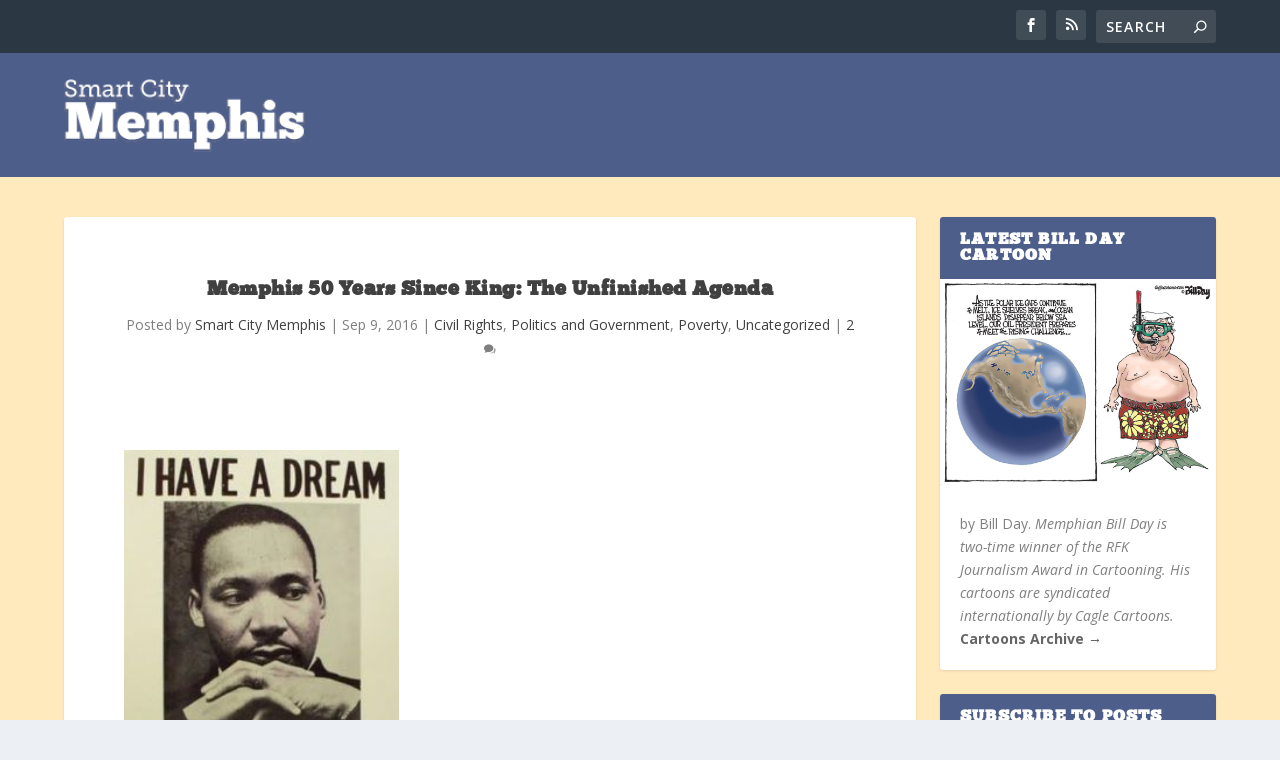

--- FILE ---
content_type: text/html; charset=UTF-8
request_url: https://www.smartcitymemphis.com/2016/09/17866/
body_size: 23856
content:
<!DOCTYPE html>
<!--[if IE 6]>
<html id="ie6" lang="en-US">
<![endif]-->
<!--[if IE 7]>
<html id="ie7" lang="en-US">
<![endif]-->
<!--[if IE 8]>
<html id="ie8" lang="en-US">
<![endif]-->
<!--[if !(IE 6) | !(IE 7) | !(IE 8)  ]><!-->
<html lang="en-US">
<!--<![endif]-->
<head>
	<meta charset="UTF-8" />
			
	<meta http-equiv="X-UA-Compatible" content="IE=edge">
	<link rel="pingback" href="https://www.smartcitymemphis.com/xmlrpc.php" />

		<!--[if lt IE 9]>
	<script src="https://www.smartcitymemphis.com/wp-content/themes/Extra/scripts/ext/html5.js" type="text/javascript"></script>
	<![endif]-->

	<script type="text/javascript">
		document.documentElement.className = 'js';
	</script>

	<script>var et_site_url='https://www.smartcitymemphis.com';var et_post_id='17866';function et_core_page_resource_fallback(a,b){"undefined"===typeof b&&(b=a.sheet.cssRules&&0===a.sheet.cssRules.length);b&&(a.onerror=null,a.onload=null,a.href?a.href=et_site_url+"/?et_core_page_resource="+a.id+et_post_id:a.src&&(a.src=et_site_url+"/?et_core_page_resource="+a.id+et_post_id))}
</script><title>Memphis 50 Years Since King: The Unfinished Agenda | Smart City Memphis</title>
<link rel='dns-prefetch' href='//ajax.googleapis.com' />
<link rel='dns-prefetch' href='//fonts.googleapis.com' />
<link href='https://fonts.gstatic.com' crossorigin rel='preconnect' />
<link rel="alternate" type="application/rss+xml" title="Smart City Memphis &raquo; Feed" href="https://www.smartcitymemphis.com/feed/" />
<link rel="alternate" type="application/rss+xml" title="Smart City Memphis &raquo; Comments Feed" href="https://www.smartcitymemphis.com/comments/feed/" />
<link rel="alternate" type="application/rss+xml" title="Smart City Memphis &raquo; Memphis 50 Years Since King: The Unfinished Agenda Comments Feed" href="https://www.smartcitymemphis.com/2016/09/17866/feed/" />
<meta content="Smart City Memphis (2020) v." name="generator"/><style type="text/css">
img.wp-smiley,
img.emoji {
	display: inline !important;
	border: none !important;
	box-shadow: none !important;
	height: 1em !important;
	width: 1em !important;
	margin: 0 .07em !important;
	vertical-align: -0.1em !important;
	background: none !important;
	padding: 0 !important;
}
</style>
	<link rel='stylesheet' id='wp-block-library-css'  href='https://www.smartcitymemphis.com/wp-includes/css/dist/block-library/style.min.css?ver=d173429fc78514aa36a89c0dc4be771e' type='text/css' media='all' />
<link rel='stylesheet' id='jquery-ui-style-css'  href='https://ajax.googleapis.com/ajax/libs/jqueryui/1.11.4/themes/ui-darkness/jquery-ui.css?ver=1.11.4' type='text/css' media='all' />
<link rel='stylesheet' id='parent-style-css'  href='https://www.smartcitymemphis.com/wp-content/themes/Extra/style.css?ver=d173429fc78514aa36a89c0dc4be771e' type='text/css' media='all' />
<link rel='stylesheet' id='extra-fonts-css'  href='https://fonts.googleapis.com/css?family=Open+Sans:300italic,400italic,600italic,700italic,800italic,400,300,600,700,800&#038;subset=latin,latin-ext' type='text/css' media='all' />
<link rel='stylesheet' id='extra-style-css'  href='https://www.smartcitymemphis.com/wp-content/themes/Extra-child/style.css?ver=4.4.7' type='text/css' media='all' />
<link rel='stylesheet' id='dashicons-css'  href='https://www.smartcitymemphis.com/wp-includes/css/dashicons.min.css?ver=d173429fc78514aa36a89c0dc4be771e' type='text/css' media='all' />
<script type='text/javascript' src='https://www.smartcitymemphis.com/wp-includes/js/jquery/jquery.js?ver=1.12.4-wp'></script>
<script type='text/javascript' src='https://www.smartcitymemphis.com/wp-includes/js/jquery/jquery-migrate.min.js?ver=1.4.1'></script>
<script type='text/javascript' src='https://www.smartcitymemphis.com/wp-content/themes/Extra/core/admin/js/es6-promise.auto.min.js?ver=d173429fc78514aa36a89c0dc4be771e'></script>
<script type='text/javascript'>
/* <![CDATA[ */
var et_core_api_spam_recaptcha = {"site_key":"","page_action":{"action":"17866"}};
/* ]]> */
</script>
<script type='text/javascript' src='https://www.smartcitymemphis.com/wp-content/themes/Extra/core/admin/js/recaptcha.js?ver=d173429fc78514aa36a89c0dc4be771e'></script>
<link rel='https://api.w.org/' href='https://www.smartcitymemphis.com/wp-json/' />
<link rel="EditURI" type="application/rsd+xml" title="RSD" href="https://www.smartcitymemphis.com/xmlrpc.php?rsd" />
<link rel="wlwmanifest" type="application/wlwmanifest+xml" href="https://www.smartcitymemphis.com/wp-includes/wlwmanifest.xml" /> 
<link rel='prev' title='10-Year Flashback: An Opportune Time To Relaunch Music Commission' href='https://www.smartcitymemphis.com/2016/09/10-year-flashback-an-opportune-time-to-relaunch-music-commission/' />
<link rel='next' title='Economic Prosperity Hinges On Reducing Poverty' href='https://www.smartcitymemphis.com/2016/09/economic-prosperity-hinges-on-reducing-poverty/' />

<link rel="canonical" href="https://www.smartcitymemphis.com/2016/09/17866/" />
<link rel='shortlink' href='https://www.smartcitymemphis.com/?p=17866' />
<meta name="viewport" content="width=device-width, initial-scale=1.0, maximum-scale=1.0, user-scalable=1" /><link rel="shortcut icon" href="https://www.smartcitymemphis.com/wp-content/themes/Extra-child/images/favicon.ico" /><link rel="stylesheet" id="et-extra-customizer-global-cached-inline-styles" href="https://www.smartcitymemphis.com/wp-content/et-cache/global/et-extra-customizer-global-17678118045926.min.css" onerror="et_core_page_resource_fallback(this, true)" onload="et_core_page_resource_fallback(this)" /></head>
<body class="post-template-default single single-post postid-17866 single-format-standard et_extra et_non_fixed_nav et_pb_gutters3 et_primary_nav_dropdown_animation_Default et_secondary_nav_dropdown_animation_Default with_sidebar with_sidebar_right et_includes_sidebar et-db et_minified_js et_minified_css">
	<div id="page-container" class="page-container">
				<!-- Header -->
		<header class="header left-right">
						<!-- #top-header -->
			<div id="top-header" style="">
				<div class="container">

					<!-- Secondary Nav -->
											<div id="et-secondary-nav" class="">
												</div>
					
					<!-- #et-info -->
					<div id="et-info">

						
						<!-- .et-extra-social-icons -->
						<ul class="et-extra-social-icons" style="">
																																														<li class="et-extra-social-icon facebook">
									<a href="https://www.facebook.com/smartcitymemphis" class="et-extra-icon et-extra-icon-background-hover et-extra-icon-facebook"></a>
								</li>
																																																																																																																																																																																																																																																																																																																																																																					<li class="et-extra-social-icon rss">
									<a href="https://www.smartcitymemphis.com/?feed=rss2" class="et-extra-icon et-extra-icon-background-hover et-extra-icon-rss"></a>
								</li>
																																																																																																																																																																																																																																																																																																												</ul>
						
						<!-- .et-top-search -->
												<div class="et-top-search" style="">
							<form role="search" class="et-search-form" method="get" action="https://www.smartcitymemphis.com/">
			<input type="search" class="et-search-field" placeholder="Search" value="" name="s" title="Search for:" />
			<button class="et-search-submit"></button>
		</form>						</div>
						
						<!-- cart -->
											</div>
				</div><!-- /.container -->
			</div><!-- /#top-header -->

			
			<!-- Main Header -->
			<div id="main-header-wrapper">
				<div id="main-header" data-fixed-height="80">
					<div class="container">
					<!-- ET Ad -->
						
						
						<!-- Logo -->
						<a class="logo" href="https://www.smartcitymemphis.com/" data-fixed-height="51">
							<img src="https://www.smartcitymemphis.com/wp-content/themes/Extra-child/images/logo.png" alt="Smart City Memphis" id="logo" />
						</a>

						
						<!-- ET Navigation -->
						<div id="et-navigation" class="">
															<ul id="et-menu" class="nav et_disable_top_tier">
									
																										</ul>
														<div id="et-mobile-navigation">
			<span class="show-menu">
				<div class="show-menu-button">
					<span></span>
					<span></span>
					<span></span>
				</div>
				<p>Select Page</p>
			</span>
			<nav>
			</nav>
		</div> <!-- /#et-mobile-navigation -->						</div><!-- /#et-navigation -->
					</div><!-- /.container -->
				</div><!-- /#main-header -->
			</div><!-- /#main-header-wrapper -->

		</header>

				<div id="main-content">
		<div class="container">
		<div id="content-area" class="clearfix">
			<div class="et_pb_extra_column_main">
																<article id="post-17866" class="module single-post-module post-17866 post type-post status-publish format-standard hentry category-civil-rights category-politics-and-government category-poverty category-uncategorized et-doesnt-have-format-content et_post_format-et-post-format-standard">
														<div class="post-header">
								<h1 class="entry-title">Memphis 50 Years Since King: The Unfinished Agenda</h1>
								<div class="post-meta vcard">
									<p>Posted by <a href="https://www.smartcitymemphis.com/author/tomjones/" class="url fn" title="Posts by Smart City Memphis" rel="author">Smart City Memphis</a> | <span class="updated">Sep 9, 2016</span> | <a href="https://www.smartcitymemphis.com/category/civil-rights/" rel="tag">Civil Rights</a>, <a href="https://www.smartcitymemphis.com/category/politics-and-government/" rel="tag">Politics and Government</a>, <a href="https://www.smartcitymemphis.com/category/poverty/" rel="tag">Poverty</a>, <a href="https://www.smartcitymemphis.com/category/uncategorized/" rel="tag">Uncategorized</a> | <a class="comments-link" href="https://www.smartcitymemphis.com/2016/09/17866/#comments">2 <span title="comment count" class="comment-bubble post-meta-icon"></span></a></p>
								</div>
							</div>
							
							
														
							<div class="post-wrap">
															<div class="post-content entry-content">
									<p><a href="https://www.smartcitymemphis.com/wp-content/uploads/mlk-junior.jpg" rel="attachment wp-att-17874"><img class="alignleft wp-image-17874" src="https://www.smartcitymemphis.com/wp-content/uploads/mlk-junior.jpg" alt="mlk junior" width="275" height="423" srcset="https://www.smartcitymemphis.com/wp-content/uploads/mlk-junior.jpg 236w, https://www.smartcitymemphis.com/wp-content/uploads/mlk-junior-195x300.jpg 195w" sizes="(max-width: 275px) 100vw, 275px" /></a></p>
<p>&nbsp;</p>
<p>&nbsp;</p>
<p>&nbsp;</p>
<p>&nbsp;</p>
<p>&nbsp;</p>
<p>&nbsp;</p>
<p>&nbsp;</p>
<p>&nbsp;</p>
<p>&nbsp;</p>
<p>&nbsp;</p>
<p>&nbsp;</p>
<p>&nbsp;</p>
<p>&nbsp;</p>
<p>&nbsp;</p>
<p><strong>The following article was written by a favorite Memphis economist of ours, David Ciscel, former Chair of the Economics Department, Associate Dean of Fogelman School of Business, Dean of the Graduate School, and Senior Consultant for the Federal Reserve Bank of St. Louis,  and honorary Memphian Michael Honey, author of Going Down Jericho Road: The Memphis Strike, Martin Luther King&#8217;s Las Campaign and Sharecropper&#8217;s Troubadour: John L. Handcox, the Southern Tenant Farmers&#8217; Union, and the African American Song Tradition.  We appreciate them allowing us to post it here. </strong></p>
<p><a href="https://www.smartcitymemphis.com/wp-content/uploads/poverty-and-race.png" rel="attachment wp-att-17867"><img class="alignleft size-large wp-image-17867" src="https://www.smartcitymemphis.com/wp-content/uploads/poverty-and-race-1024x198.png" alt="poverty and race" width="1024" height="198" srcset="https://www.smartcitymemphis.com/wp-content/uploads/poverty-and-race-1024x198.png 1024w, https://www.smartcitymemphis.com/wp-content/uploads/poverty-and-race-300x58.png 300w, https://www.smartcitymemphis.com/wp-content/uploads/poverty-and-race-768x149.png 768w, https://www.smartcitymemphis.com/wp-content/uploads/poverty-and-race.png 1141w" sizes="(max-width: 1024px) 100vw, 1024px" /></a></p>
<p>&nbsp;</p>
<p>&nbsp;</p>
<p>&nbsp;</p>
<p>&nbsp;</p>
<p>&nbsp;</p>
<p>&nbsp;</p>
<p><strong><em>July-September 2016                                                                                             Volume 25: Number 3</em></strong></p>
<p><strong><em> </em></strong></p>
<h2>Memphis 50 Years Since King: The Unfinished Agenda</h2>
<h3>By David Ciscel &amp; Michael  Honey</h3>
<p><strong><em>David H. Ciscel (ciscel@bellsouth. net) is Professor Emeritus of Economics at the University of Memphis.  </em><em>Michael Honey (Michael.K.Honey</em><em>@gmail.com) is an American historian, Guggenheim Fellow and Haley Professor of Humanities at the University of Washington Tacoma.</em></strong></p>
<p>&nbsp;</p>
<p><strong>M</strong>emphis, infamous as the place where Martin Luther King, Jr. was assassinated on April 4, 1968, is a river town based in the Deep South with a long and problematic history. Nearly 60% African-American, the city remains number one in poverty and infant mortality for any U.S. city of its size (Lamar, 2004). In this article we provide a sketch that might help us to understand why, despite Black advances in civil rights and political power, struggles for economic justice remain so central to continuing the civil rights revolution in the Deep South.</p>
<p>Memphis remains largely a poor community. At the center of the Mississippi Delta plantation economy and as transshipment point for goods and services produced elsewhere, it has always suffered from a weak industrial base. And, like the rest of the Deep South, its long history of white supremacy, low wages, and weak and segregated education has damaged the economy and left a litany of problematic issues</p>
<p>*  Poverty encompasses one-third of the African-American community.</p>
<p>*  Only 35% of African Americans over 25 years of age have a high school diploma, and only 14% of those have college degrees.</p>
<p>*  In 2012, whites had a median in- come of $52,102, while African Americans had a median income of only $27,814, a little more than half that of whites. This is only one indication of the racial-economic disparities deeply etched in the economy.</p>
<p>*  In 2012, Memphis unemployment rates were  9%  for  whites  and 12.0% for African Americans, but the true statistic for Black unemployment in the center city and among youth are much, much higher.</p>
<p>*  In 2012-2013, 82% of City school children remained economically dis- advantaged, and most of those children were African-American (McFerren and  Soifer, 2014).</p>
<p>Why do the city’s racial-economic disparities remain so enduring? While much has changed in the Memphis economy since King’s day, the low-wage model remains.</p>
<p>As described in more detail below, the Memphis employment picture is a difficult one for the Black community as a whole. While it is clear that African Americans have entered every occupation in substantial numbers, the regional economy is clearly rigged against affluence for all. First, employment has stagnated since the Great Recession. Second, employment in the region is skewed toward  occupations that do not require as much training and education.  Finally, the income disparities between the small numbers of high-income jobs (in the $60,000 to $100,000 per year range) and the large mass of jobs (in the $30,000 to $35,000 per year range) skew the economic picture against Black workers.</p>
<p>Some praise the Memphis economy as diversified, but it remains highly dependent on a transshipment economy with an erratic demand for workers.  FedEx, one of the largest logistics and package delivery companies in the world, is the city&#8217;s largest employer.  This places Memphis firmly in the realm of the modern global economy, but one that retains a company town employment structure. This dependence on transshipment keeps Memphis stuck with an old economy in the midst of what looks like a modern logistics and technology revolution. And the burden of its racial history continues to weigh heavily on its economic progress.</p>
<p>Historically, the city has always been economically dependent on the Mississippi River and the other small rivers nearby—the Wolf, the White, the  Hatchie,  and  the  Nonconnah Creek. In the antebellum era, white businesspeople like Nathan Bedford Forrest, a founder of the Ku Klux Klan after the Civil War, sold slaves “down the river” to New Orleans. After the war, rivers, rails, and highways intersecting Memphis made it an agricultural trading post and a successful city. It later became a center for intermodal trading of all sorts. Today, the warehousing for goods from China and elsewhere brought by rail from the west coast, the airport, the interstate highways and the river today propel the future of much of the Memphis economy.</p>
<p>The power structure of the city continues banking on the city’s role as a distribution, retail, and health industry center in the global economy to move it forward, even as the city’s history of slavery and segregation continue to weigh heavily on its future. It has another history of worker struggles for racial and economic justice, higher wages, and working-class rights  and benefits. From the 1940s through the 1960s, industrialization and unionization brought many workers into the “middle class,” meaning people could buy homes and send children to college. Numerous Black workers who had previously been shut out of well- paying jobs provided a powerful core for unionization in the city. Industry always played a small but important role in the Memphis economy, however, so that organizing service sector and public sector jobs remained the crucial  next step for  Black  workers.  All of this led up to the epochal Memphis sanitation strike of 1968, which forged a labor-civil rights alliance encouraging unionization of Black workers across the South (Honey 1999, 2007).</p>
<p>In the wake of that strike, public employee unionism came into its own as the most important force moving workers in Memphis and elsewhere— and especially Black and women workers—forward. The regional economy and employment structure seemed to be improving: new industries employed black workers on the line and some of them gained higher-skilled and supervisory employment. Yet the failure of the RCA television and electronics plant, moved to Memphis to escape higher wages and benefits in the north, exemplified another problem: employers still sought a low-wage economy that kept African Americans from advancing economically. At RCA, Black workers did not settle for low wage jobs, and through union organization, strikes, and agitation tried to secure a more powerful position within the company. Rather than ac cepting the higher-waged, unionized model, RCA picked up and moved overseas (Ciscel, 1976).</p>
<p>Following the example of RCA, in the 1970s and 1980s, Memphis went through the deindustrialization that plagued many Midwestern cities. While Memphis could not claim the title of a “postindustrial city,” it lost many important plants: television production, furniture, tires, food processing, agricultural processing and implements plants all vanished. The loss of the Firestone Tire and Rubber Company and International Harvester eliminated some of the best paying, unionized jobs available to Black as well as white workers. Deindustrialization proved particularly painful for the Black working class. Just as Black workers gained a foothold in the middle class through unionized employment and the civil rights revolution, manufacturing jobs slipped away due to automation and the movement of industries beyond southern borders and overseas (Newmann, 2016; Honey,  1999).</p>
<p>Throughout the 1960s and for a long time afterwards, African Americans with significant support from whites made progress in dismantling the barriers of formal and informal racial segregation, and yet racial-economic disparities remained. The region spent the end of the twentieth century recovering from deindustrialization. White collar and pink color jobs replaced blue collar jobs, with career ladders based on education or certification rather than seniority. Numerous jobs opened in logistics and transportation, providing new sources of Black employment. But these jobs remained mostly non-union, often on- demand  (with  neither  full-  nor part-time employments), and lacked comprehensive benefit packages. Local public sector unions organized after Dr. King’s assassination, including sanitation, police, and fire fighters, remained the bulwark of the unionized economy. But unionization among production and most other workers largely  disappeared  in  the Memphis economy.</p>
<p>Some held to the illusion that racial barriers of the past had also disappeared. Black workers seemed to be in every sector of the Memphis economy. African Americans enjoyed access to public accommodations, education, and public offices. Black politicians came to dominate the city, the regional governments and, for a time, the main Congressional seat. African Americans came to lead the police department and made up perhaps as much as half of the police force, undercut- ting a long history of almost unbelievable police violence.</p>
<p>Economic and political  conditions in the early twenty-first century seemed poised to substantially improve the Memphis economy. By the end of 2007, 655,000 jobs existed in the Memphis regional economy with only 631,000 workers vying for those jobs; officially, only 5.5% of the workforce was unemployed. Although manufacturing now made up less than 10% of jobs, expanding employment in trade and transportation, education and health care, made up for most of the job losses in older sectors. While wages and benefits may not have matched those once offered in unionized manufacturing sectors, increasingly women and people of color had access to growth segments of the economy.</p>
<p><strong>The</strong> <strong>Great </strong><strong>Recession and </strong><strong>the</strong> <strong>Post-Segregation, </strong><strong>Post-factory </strong><strong> </strong><strong>Economy</strong></p>
<p>Then the Great Recession hit in 2008 and pulled back the curtain in Memphis, just as Dorothy had at the Emerald City. Begun as a bursting real estate bubble, the downward spiral first captured the local finance sector and then began working its way through the other sectors. The number of jobs in Memphis shrank quickly to 590,000 in 2010. Trade and transportation, the core of the regional economy, shed thousands of jobs. Education and health services, largely supported through government expenditures, became stagnant. In 2009, regional unemployment hit double digits, and remained at 9.7% at the end of   2010.</p>
<p>The collapse of home ownership at the root of the recession proved especially disastrous. The percentage of home owners in the Black community fell —largely due to the impact of the Great Recession—from 53.5% to 50.4%, after Black homeownership had reached a peak of 54.2% in 2004. Wells Fargo bank (which settled a Memphis housing discrimination case for its sub-prime mortgage practices for $400 million in 2012) and others had loaned money to people who clearly could not afford to pay their mortgages. Banks and finance companies  made  millions  by securitizing those unviable loans to global financial institutions. In the nearby suburb of Frayser, boarded up homes, shuttered churches and schools, rising crime rates, and a sense of hopelessness replaced a once optimistic working-class environment in which homes had provided a family’s greatest economic asset (Honey,  2016).</p>
<p>The Black community has not recovered from the housing or the jobs crisis. The American Housing Surveys of 1996, 2004 and 2011 show that the number of Black households rose from 153,400 in 1996 to 226,400 in   2011, increasing the overall Black household percentage in the eight-county Memphis MSA from 38.2% to 47.1%. But African Americans had smaller houses (in square feet) than the community  as a whole, and dramatically lower household incomes: a mere 62.2%  in 2011 of the community average.  And while Black homeowners saw the current values of their homes rise from $53,861 in 1996 to $78,826 in 2004 to $80000 in 2011, their relative conditions of home ownership have not improved.  Relative to the purchase price, homeowners&#8217; equity had fallen from 133% to 115%, and Black homeowners&#8217; home values remained substantially  less than the overall median house value in Memphis.  Black household income, for renters and owners, rose from $22,525 in 1996 to $29,554 in 2004, but fell to $24,000 in  2011.</p>
<p>In an era in which home ownership has dropped to its lowest level since 1965, and in which racism still strongly influences who banks will lend to, African Americans in Memphis did not make significant progress in accumulating the primary source of wealth for most families—a house—over the 1996-2011 15-year period (US Department of Commerce, Bureau of the Census,  1996,  2004, 2011).</p>
<p>Economic recovery also proved slow and weak in terms of jobs. By the end of the 2015, 18,000 fewer jobs existed in Memphis than in 2007. Al-though the number of Memphians working or looking for work had fallen to 622,000, now fewer jobs than workers  looking  for  them  existed.</p>
<p>Official unemployment had fallen to 6.1%, still higher than before the Great Recession, and significant numbers of uncounted workers had dropped out of the job market. Although employment in education and health services had expanded significantly, trade and transportation had not recovered to pre-recession levels. Manufacturing provided a mere 6.8% of the regional jobs (<em>The Labor Market Report</em>).</p>
<p>The Great Recession had an especially devastating impact on African Americans in the central city and in the region; upward movement to equality  for  Black  people stopped in its  tracks.  As  the  job  base   shrank, Black workers often found themselves unemployed without any hope of future employment, with official unemployment levels stubbornly at twice the official unemployment rates. Full-time employment proved difficult to find, as many employers, particularly in trade and transportation, offered only part-time or on-demand employment. Benefits, already weak before the recession, became a luxury.</p>
<p>The mantra of almost every city mayor in the United States today is jobs, jobs, jobs. For that reason, many cities and states have instituted vast “subsidies” and “tax deferrals” for new employers who transfer offices or plants. Memphis is no exception. Known for its extensive use of tax incentives, the City has still failed to deliver sufficient job growth, while subsidies to business partially cripple its tax base. Hopes for economic development are behind efforts to “improve” educational quality in the region so that workers will be “ready” for new jobs, and behind the various advertising campaigns to get the city perceived as a creative, dynamic, millennial friendly place. But in Memphis, as in most cities, long-term trends and business cycles overwhelm  these efforts for short term gain.</p>
<p>The Great Recession brought economic growth to a grinding halt. Since the bottom of the recession in 2009, jobs have come back only very slowly. And unemployment has been reduced not only by new jobs but also by the loss of many workers from labor force participation altogether. The supply of workers is now greater than the supply of jobs, so the bargaining power of workers, always weak, has been further sapped. But more importantly, new jobs are not the real answer to the problems that face a diverse labor force like Memphis. Over the years, Memphis has, relative to its population, had a lot of jobs, but many were really not worth having.</p>
<h4>What Kind of Jobs, and for Whom</h4>
<p>Beyond  jobs, there is  the issue  of the kinds of jobs that are created. For example, Memphis has seen rapid growth, like many other cities, in medical services. It is a sector that actually escaped the downward pull on jobs during the recession. But medical services tend to be dominated by jobs without internal career ladders (that is, you must leave the job, get training and gain certification before advancement can occur). In transportation and warehousing, part-time and on-demand employment often prevails over normal 40-hour jobs. And almost all new jobs shift the burden of retirement savings to the employee, so that benefits are eroded. While advertising emphasizes the need for highly educated or trained creatives, the actual new jobs are often employments that only require brief on-the-job training sessions. These issues affect all workers, but Black workers  especially.</p>
<p>Finally, who gets what jobs is as important as the number of new jobs and the kinds of jobs. While the racial distribution of employment in Memphis has changed dramatically since the 1960s, the earning potential in the Memphis economy has stagnated, like the total growth of jobs, since the end of the recession. For example, EEO-1 data for 2007 and 2014 indicated that total private sector jobs fell over the recession and into its recovery. Almost half (49.3% in 2014) of all private sec- tor jobs were held by Black workers. While Black employment in managerial jobs rose slightly from 21.4% to 23.2%, Black workers remained dramatically underrepresented in supervisory jobs. The same is true for professional and technical type occupations. African Americans are proportionally represented in sales and clerical occupations (49.6% in 2014), but underrepresented in craft jobs (34.8% in 2014).  By contrast the number of operative, laborer and service jobs fell between 2007 and 2014, but Black worker dominance of these occupations rose fairly significantly.</p>
<p>As the distribution of jobs in the total economy and for Black workers indicates, there is a dominance of low-paying jobs in the Memphis economy and Black workers tend to be crowded into those occupations. Managerial jobs in Memphis (in 2014) paid, on average, $93,760 per year.  Business/Finance jobs paid $62,870 and engineering jobs paid $73,400 per year.  Those three job categories make up less than 10% of all jobs in Memphis. Production jobs paid $34,530 per year. And clerical workers in Memphis earn $33,980 per year while materials movers (often in warehouses) earn $32,240 per year. And these three lower-paying occupational groups represent 37% of all jobs in Memphis (Equal Employment Opportunity Commission).</p>
<p>And so the experience of the Great Recession reflects the contradiction of the last 50 years. The American economy seems to have successfully integrated consumption: racial stereotypes no longer dominate the advertising and social media of American society, and public accommodations are available to all. But the ability  to maintain the myths of television advertising are laid bare by the underlying income story. And the tale of Memphis is indicative of the plight of minorities and the poor in general. As former Memphis Mayor A C Wharton put it, the economic overlays of class and race now constitute the greatest obstacle to completing the legacy of the civil rights revolution (Honey and Wharton,  2016).</p>
<p>The Great Recession halted forward progress in income growth and wealth accumulation in the Memphis Black community. It also revealed that eco- nomic progress had been far slower than many had thought. Conditions today hark back to Martin Luther King, Jr., speaking in Memphis on March  18, 1968:</p>
<p>&#8220;You are reminding, not only Memphis, but you are reminding the nation that it  is  a  crime  for  people to live in this rich nation and receive starvation wages… Now the problem is not only unemployment. Do you know that most of the people in our country are working every day? (applause) And they are  making wages so low that they cannot begin to function  in  the  mainstream of  the  economic  life  of  our  nation.&#8221;</p>
<p>Speaking at Mason Temple to an overflowing audience of hundreds of Black men on strike and thousands of people supporting them, Dr. King declared,   “You are going beyond purely civil  rights  to  questions  of human rights.” King came to Memphis as part of his Poor People’s Campaign, seeking to bring together a mass coalition of the poor, including African Americans, Mexican Americans, Native Americans, and poor whites. Congress and the nation, he said, should guarantee a basic standard of living—decent housing, health care, education, and meaningful employment—for all (King, 1968).  King called on the city government to recognize Local 1733 of AFSCME and agree to check off union dues from the workers’ pay checks, something Memphis Mayor Henry Loeb vowed he would never do. The union victory that followed King’s death helped to open up a new chapter in the city’s labor history, but workers and African-American workers have also suffered defeats that under- mine the legacy of the Black freedom struggle. Nationally, Republican Governors like Scott Walker in Wisconsin have drastically rolled back the employee collective bargaining rights that workers won in Memphis in 1968.</p>
<p>King in Memphis linked together equal access to well-paying jobs, decent housing, education, health care, and incomes, declaring, &#8220;Now our struggle is for genuine equality, which means economic equality.&#8221;  King called his campaign for economic justice &#8220;phase two&#8221; of the freedom struggle.  Some 50 years later, Kind would support today&#8217;s cries for &#8220;$15 and a union) and our larger demands to restructure the American economy on behalf of the 99%.  The struggle for labor rights and decent employment, as King insisted in 1968, today remains central to improving the log of the multi-racial working poor and working class and to continuing the civil rights revolution in the Deep South and across the United States.</p>
<p>&nbsp;</p>
<table>
<tbody>
<tr>
<td width="459">
<table width="100%">
<tbody>
<tr>
<td><strong>References: Memphis </strong><strong>50</strong> <strong>Years </strong><strong>Since </strong><strong>King</strong></p>
<p>Bork, Josh, “Homeownership in U.S drops to the lowest level since 1965,” Washing- ton: <em>Seattle Times</em>,  2016.</p>
<p>Bureau of Labor Statistics, “Occupational Employment Statistics, May 2014 Metropoli- tan and Nonmetropolitan Occupational and Employment Wage Estimates, Memphis,” <a href="http://www.bls.gov/oes/current/oes_32820.htm">www.bls.gov/oes/current/oes_32820.htm.</a></p>
<p>Ciscel, David H., and Thomas W. Collins, “The Memphis Runaway Blues,” <em>Southern Exposure</em>, 1976.</p>
<p>Eavis, Peter, “Race Strongly Influences Mortgage-Lending in St. Louis, Study Finds,” New York: <em>New York Times</em>,   2016.</p>
<p>Equal Employment Opportunity Commission, EEO-1 data for 2007 and 2014, www1.eeoc.gov/eeoc/statistics/</p>
<p>Honey, Michael K., <em>Black Workers Remember: An Oral History of Segregation, Union- ism, and the Freedom Struggle </em>(Berkeley: University of California Press,   1999).</p>
<p>Honey, Michael K., <em>Going Down Jericho Road: The Memphis Strike, Martin Luther King’s Last Campaign </em>(New York: W.W. Norton,    2007).</p>
<p>Martin Luther King, Jr., <em>All Labor Has Dignity</em>, Michael K. Honey, Ed. Boston: Beacon Press, 2011.</p>
<p>Michael Honey personal interview with Mayor A.C. Wharton, Memphis, Feb. 9, 2016.</p>
<p>The Labor Market Report, Tennessee Department of labor and Workforce Development, December 2007 Data, December 2008 Data, and December 2015  Data.</p>
<p>Lamar, Kimberly, <em>The BLUES Project: Targeting Social Determinants of Health to Address the City’s High Infant Death Rate. </em>UT Health Science Center, 2004,   5.</p>
<p>McFerren, Daphene R. and Steven D. Soifer, <em>A Call for Collective Action: Tackling Social Challenges in Memphis</em>, The Benjamin L Hooks Institute for Social Change, 2014.</p>
<p>Neumann, Tracy, “Postindustrial Cities and Urban Inequality,” Washington, D.C.: Poverty and Race, 2016.</p>
<p>US Department of Commerce, Bureau of the Census, American Housing Survey, 1996, 2004, 2011. Metropolitan Data: Memphis  MSA.</td>
</tr>
</tbody>
</table>
</td>
</tr>
</tbody>
</table>
<p>&nbsp;</p>
<p>&nbsp;</p>
<p>&nbsp;</p>
<p>&nbsp;</p>
<p>&nbsp;</p>
<p>&nbsp;</p>
<p>&nbsp;</p>
<p>&nbsp;</p>
																	</div>
														</div>
														<div class="post-footer">
								<div class="social-icons ed-social-share-icons">
									<p class="share-title">Share:</p>
									
		
		
		
		
		
		
		
		
		<a href="http://www.facebook.com/sharer.php?u=https://www.smartcitymemphis.com/2016/09/17866/&#038;t=Memphis%2050%20Years%20Since%20King%3A%20The%20Unfinished%20Agenda" class="social-share-link" title="Share &quot;Memphis 50 Years Since King: The Unfinished Agenda&quot; via Facebook" data-network-name="facebook" data-share-title="Memphis 50 Years Since King: The Unfinished Agenda" data-share-url="https://www.smartcitymemphis.com/2016/09/17866/">
				<span class="et-extra-icon et-extra-icon-facebook et-extra-icon-background-hover" ></span>
			</a><a href="http://twitter.com/intent/tweet?text=Memphis%2050%20Years%20Since%20King%3A%20The%20Unfinished%20Agenda%20https://www.smartcitymemphis.com/2016/09/17866/" class="social-share-link" title="Share &quot;Memphis 50 Years Since King: The Unfinished Agenda&quot; via Twitter" data-network-name="twitter" data-share-title="Memphis 50 Years Since King: The Unfinished Agenda" data-share-url="https://www.smartcitymemphis.com/2016/09/17866/">
				<span class="et-extra-icon et-extra-icon-twitter et-extra-icon-background-hover" ></span>
			</a><a href="https://www.tumblr.com/share?v=3&#038;u=https://www.smartcitymemphis.com/2016/09/17866/&#038;t=Memphis%2050%20Years%20Since%20King%3A%20The%20Unfinished%20Agenda" class="social-share-link" title="Share &quot;Memphis 50 Years Since King: The Unfinished Agenda&quot; via Tumblr" data-network-name="tumblr" data-share-title="Memphis 50 Years Since King: The Unfinished Agenda" data-share-url="https://www.smartcitymemphis.com/2016/09/17866/">
				<span class="et-extra-icon et-extra-icon-tumblr et-extra-icon-background-hover" ></span>
			</a><a href="http://www.pinterest.com/pin/create/button/?url=https://www.smartcitymemphis.com/2016/09/17866/&#038;description=Memphis%2050%20Years%20Since%20King%3A%20The%20Unfinished%20Agenda&#038;media=" class="social-share-link" title="Share &quot;Memphis 50 Years Since King: The Unfinished Agenda&quot; via Pinterest" data-network-name="pinterest" data-share-title="Memphis 50 Years Since King: The Unfinished Agenda" data-share-url="https://www.smartcitymemphis.com/2016/09/17866/">
				<span class="et-extra-icon et-extra-icon-pinterest et-extra-icon-background-hover" ></span>
			</a><a href="http://www.linkedin.com/shareArticle?mini=true&#038;url=https://www.smartcitymemphis.com/2016/09/17866/&#038;title=Memphis%2050%20Years%20Since%20King%3A%20The%20Unfinished%20Agenda" class="social-share-link" title="Share &quot;Memphis 50 Years Since King: The Unfinished Agenda&quot; via LinkedIn" data-network-name="linkedin" data-share-title="Memphis 50 Years Since King: The Unfinished Agenda" data-share-url="https://www.smartcitymemphis.com/2016/09/17866/">
				<span class="et-extra-icon et-extra-icon-linkedin et-extra-icon-background-hover" ></span>
			</a><a href="https://bufferapp.com/add?url=https://www.smartcitymemphis.com/2016/09/17866/&#038;title=Memphis%2050%20Years%20Since%20King%3A%20The%20Unfinished%20Agenda" class="social-share-link" title="Share &quot;Memphis 50 Years Since King: The Unfinished Agenda&quot; via Buffer" data-network-name="buffer" data-share-title="Memphis 50 Years Since King: The Unfinished Agenda" data-share-url="https://www.smartcitymemphis.com/2016/09/17866/">
				<span class="et-extra-icon et-extra-icon-buffer et-extra-icon-background-hover" ></span>
			</a><a href="http://www.stumbleupon.com/badge?url=https://www.smartcitymemphis.com/2016/09/17866/&#038;title=Memphis%2050%20Years%20Since%20King%3A%20The%20Unfinished%20Agenda" class="social-share-link" title="Share &quot;Memphis 50 Years Since King: The Unfinished Agenda&quot; via Stumbleupon" data-network-name="stumbleupon" data-share-title="Memphis 50 Years Since King: The Unfinished Agenda" data-share-url="https://www.smartcitymemphis.com/2016/09/17866/">
				<span class="et-extra-icon et-extra-icon-stumbleupon et-extra-icon-background-hover" ></span>
			</a><a href="#" class="social-share-link" title="Share &quot;Memphis 50 Years Since King: The Unfinished Agenda&quot; via Email" data-network-name="basic_email" data-share-title="Memphis 50 Years Since King: The Unfinished Agenda" data-share-url="https://www.smartcitymemphis.com/2016/09/17866/">
				<span class="et-extra-icon et-extra-icon-basic_email et-extra-icon-background-hover" ></span>
			</a><a href="#" class="social-share-link" title="Share &quot;Memphis 50 Years Since King: The Unfinished Agenda&quot; via Print" data-network-name="basic_print" data-share-title="Memphis 50 Years Since King: The Unfinished Agenda" data-share-url="https://www.smartcitymemphis.com/2016/09/17866/">
				<span class="et-extra-icon et-extra-icon-basic_print et-extra-icon-background-hover" ></span>
			</a>								</div>
																<style type="text/css" id="rating-stars">
									.post-footer .rating-stars #rated-stars img.star-on,
									.post-footer .rating-stars #rating-stars img.star-on {
										background-color: #afc562;
									}
								</style>
							</div>

																				</article>

						<nav class="post-nav">
							<div class="nav-links clearfix">
								<div class="nav-link nav-link-prev">
									<a href="https://www.smartcitymemphis.com/2016/09/10-year-flashback-an-opportune-time-to-relaunch-music-commission/" rel="prev"><span class="button">Previous</span><span class="title">10-Year Flashback: An Opportune Time To Relaunch Music Commission</span></a>								</div>
								<div class="nav-link nav-link-next">
									<a href="https://www.smartcitymemphis.com/2016/09/economic-prosperity-hinges-on-reducing-poverty/" rel="next"><span class="button">Next</span><span class="title">Economic Prosperity Hinges On Reducing Poverty</span></a>								</div>
							</div>
						</nav>
												<div class="et_extra_other_module author-box vcard">
							<div class="author-box-header">
								<h3>About The Author</h3>
							</div>
							<div class="author-box-content clearfix">
								<div class="author-box-avatar">
									<img alt='Smart City Memphis' src='https://secure.gravatar.com/avatar/f8aa3825399d52451c23b0e3b1893fd4?s=170&#038;d=mm&#038;r=g' srcset='https://secure.gravatar.com/avatar/f8aa3825399d52451c23b0e3b1893fd4?s=340&#038;d=mm&#038;r=g 2x' class='avatar avatar-170 photo' height='170' width='170' />								</div>
								<div class="author-box-description">
									<h4><a class="author-link url fn" href="https://www.smartcitymemphis.com/author/tomjones/" rel="author" title="View all posts by Smart City Memphis">Smart City Memphis</a></h4>
									<p class="note"></p>
									<ul class="social-icons">
																					<li><a href="https://www.facebook.com/smartcitymemphis/" target="_blank"><span class="et-extra-icon et-extra-icon-facebook et-extra-icon-color-hover"></span></a></li>
																					<li><a href="https://www.instagram.com/tjonesmfs/" target="_blank"><span class="et-extra-icon et-extra-icon-instagram et-extra-icon-color-hover"></span></a></li>
																			</ul>
								</div>
							</div>
						</div>
						
												<div class="et_extra_other_module related-posts">
							<div class="related-posts-header">
								<h3>Related Posts</h3>
							</div>
							<div class="related-posts-content clearfix">
																<div class="related-post">
									<div class="featured-image"><a href="https://www.smartcitymemphis.com/2024/04/ukraine-a-cartoon-by-award-winning-bill-day-2/" title="Ukraine, A Cartoon by Award-Winning Bill Day" class="post-thumbnail">
				<img src="https://www.smartcitymemphis.com/wp-content/uploads/Ukraine-4-440x264.jpg" alt="Ukraine, A Cartoon by Award-Winning Bill Day" /><span class="et_pb_extra_overlay"></span>
			</a></div>
									<h4 class="title"><a href="https://www.smartcitymemphis.com/2024/04/ukraine-a-cartoon-by-award-winning-bill-day-2/">Ukraine, A Cartoon by Award-Winning Bill Day</a></h4>
									<p class="date"><span class="updated">April 7, 2024</span></p>
								</div>
																<div class="related-post">
									<div class="featured-image"><a href="https://www.smartcitymemphis.com/2008/04/city-council-prepares-to-throw-grenade-into-school-funding/" title="City Council Prepares To Throw Grenade Into School Funding" class="post-thumbnail">
				<img src="https://www.smartcitymemphis.com/wp-content/themes/Extra/images/post-format-thumb-text.svg" alt="City Council Prepares To Throw Grenade Into School Funding" /><span class="et_pb_extra_overlay"></span>
			</a></div>
									<h4 class="title"><a href="https://www.smartcitymemphis.com/2008/04/city-council-prepares-to-throw-grenade-into-school-funding/">City Council Prepares To Throw Grenade Into School Funding</a></h4>
									<p class="date"><span class="updated">April 27, 2008</span></p>
								</div>
																<div class="related-post">
									<div class="featured-image"><a href="https://www.smartcitymemphis.com/2007/10/update-on-all-the-news-thats-fit/" title="Update On &quot;All The News That&#8217;s Fit&#8230;&quot;" class="post-thumbnail">
				<img src="https://www.smartcitymemphis.com/wp-content/themes/Extra/images/post-format-thumb-text.svg" alt="Update On &quot;All The News That&#8217;s Fit&#8230;&quot;" /><span class="et_pb_extra_overlay"></span>
			</a></div>
									<h4 class="title"><a href="https://www.smartcitymemphis.com/2007/10/update-on-all-the-news-thats-fit/">Update On &quot;All The News That&#8217;s Fit&#8230;&quot;</a></h4>
									<p class="date"><span class="updated">October 19, 2007</span></p>
								</div>
																<div class="related-post">
									<div class="featured-image"><a href="https://www.smartcitymemphis.com/2012/01/the-campaign-for-more-secrecy-in-government/" title="The Campaign for More Secrecy in Government" class="post-thumbnail">
				<img src="https://www.smartcitymemphis.com/wp-content/themes/Extra/images/post-format-thumb-text.svg" alt="The Campaign for More Secrecy in Government" /><span class="et_pb_extra_overlay"></span>
			</a></div>
									<h4 class="title"><a href="https://www.smartcitymemphis.com/2012/01/the-campaign-for-more-secrecy-in-government/">The Campaign for More Secrecy in Government</a></h4>
									<p class="date"><span class="updated">January 9, 2012</span></p>
								</div>
																							</div>
						</div>
										
				<!-- You can start editing here. -->

<section id="comment-wrap">
	<h2 id="comments" class="page_title">2 Comments</h2>
			
					<ol class="commentlist clearfix">
					<li class="comment even thread-even depth-1" id="li-comment-349826">
		<article id="comment-349826" class="comment-body clearfix">
			<div class="comment_avatar">
				<img alt='Frank' src='https://secure.gravatar.com/avatar/?s=80&#038;d=mm&#038;r=g' srcset='https://secure.gravatar.com/avatar/?s=160&#038;d=mm&#038;r=g 2x' class='avatar avatar-80 photo avatar-default' height='80' width='80' />			</div>

			<div class="comment_postinfo">
				<span class="fn">Frank</span>				<span class="comment_date">
				on September 11, 2016 at 3:22 pm				</span>
										</div> <!-- .comment_postinfo -->

			<div class="comment_area">
				
				<div class="comment-content clearfix">
				<p>Everyone should read this article.  It explains so much.</p>
				</div> <!-- end comment-content-->
			</div> <!-- end comment_area-->
		</article> <!-- .comment-body -->
</li><!-- #comment-## -->
	<li class="comment odd alt thread-odd thread-alt depth-1" id="li-comment-349965">
		<article id="comment-349965" class="comment-body clearfix">
			<div class="comment_avatar">
				<img alt='Anonymous' src='https://secure.gravatar.com/avatar/?s=80&#038;d=mm&#038;r=g' srcset='https://secure.gravatar.com/avatar/?s=160&#038;d=mm&#038;r=g 2x' class='avatar avatar-80 photo avatar-default' height='80' width='80' />			</div>

			<div class="comment_postinfo">
				<span class="fn">Anonymous</span>				<span class="comment_date">
				on September 12, 2016 at 11:03 am				</span>
										</div> <!-- .comment_postinfo -->

			<div class="comment_area">
				
				<div class="comment-content clearfix">
				<p>The image of Memphis was forever tarnished by the assassination of Dr King here in 1968</p>
				</div> <!-- end comment-content-->
			</div> <!-- end comment_area-->
		</article> <!-- .comment-body -->
</li><!-- #comment-## -->
			</ol>
		
		
				
	</section>
			</div><!-- /.et_pb_extra_column.et_pb_extra_column_main -->

			<div class="et_pb_extra_column_sidebar">
	<div id="gem_cartoon_widget-2" class="et_pb_widget widget_gem_cartoon_widget"><h4 class="widgettitle">Latest Bill Day Cartoon</h4>         
         <div class="cartoon">
            <a href="https://www.smartcitymemphis.com/cartoon/the-oil-president-a-cartoon-by-award-winning-bill-day/">
            <img src="https://www.smartcitymemphis.com/wp-content/uploads/scuba-trump-1024x768.jpg" alt="The Oil President, A Cartoon by Award-Winning Bill Day" /></a>
            <p>by Bill Day. <em>Memphian Bill Day is two-time winner of the RFK Journalism Award in Cartooning.  His cartoons are syndicated internationally by Cagle Cartoons.</em> <a href="/cartoon/"><strong>Cartoons Archive &rarr;</strong></a></p>
         </div>

      </div> <!-- end .et_pb_widget --><div id="s2_form_widget-4" class="et_pb_widget s2_form_widget"><h4 class="widgettitle">Subscribe to Posts via Email</h4><div class="textwidget">You can get Smart City Memphis posts right in your e-mail box. Just sign up below to begin receiving them.<form name="s2formwidget" method="post" action="https://www.smartcitymemphis.com/subscribe-to-posts-via-email/"><input type="hidden" name="ip" value="18.221.232.150" /><span style="display:none !important"><label for="firstname">Leave This Blank:</label><input type="text" id="firstname" name="firstname" /><label for="lastname">Leave This Blank Too:</label><input type="text" id="lastname" name="lastname" /><label for="uri">Do Not Change This:</label><input type="text" id="uri" name="uri" value="http://" /></span><p><label for="s2email">Your email:</label><br><input type="email" name="email" id="s2email" value="Enter email address..." size="20" onfocus="if (this.value === 'Enter email address...') {this.value = '';}" onblur="if (this.value === '') {this.value = 'Enter email address...';}" /></p><p><input type="submit" name="subscribe" value="Subscribe" />&nbsp;<input type="submit" name="unsubscribe" value="Unsubscribe" /></p></form>
</div></div> <!-- end .et_pb_widget --><div id="search-3" class="et_pb_widget widget_search"><h4 class="widgettitle">Search Posts</h4><form role="search" method="get" class="search-form" action="https://www.smartcitymemphis.com/">
				<label>
					<span class="screen-reader-text">Search for:</span>
					<input type="search" class="search-field" placeholder="Search &hellip;" value="" name="s" />
				</label>
				<input type="submit" class="search-submit" value="Search" />
			</form></div> <!-- end .et_pb_widget --><div id="text-4" class="et_pb_widget widget_text"><h4 class="widgettitle">About Smart City Memphis</h4>			<div class="textwidget"><p>Since 2005, this has been Smart City Consulting&#8217;s blog with the aim of connecting the dots and providing perspective on issues and policies shaping Memphis.  Editor and primary author is Tom Jones, City Journal columnist at Memphis magazine, author of two books and a museum exhibition, and consultant on public policy and strategic planning.  He has written articles for MLK50, The Commercial Appeal, and USA Today. The blog was called one of the most intriguing blogs in the U.S. by the Pew Partnership for Civic Change; The (Memphis) Commercial Appeal said it &#8220;provides some of the most well-thought-out thinking about Memphis&#8217; past, present, and future you&#8217;ll find anywhere,&#8221; and the Memphis Flyer said: &#8220;This incredibly well-written blog sets out to solve the city&#8217;s ills &#8211; from the mayor to MATA &#8211; with out-of-the-box thinking, fresh approaches to old problems, and new ideas.&#8221; If you have questions, submissions, or ideas for posts, please email Tom Jones, at tjones@smartcityconsulting.com.</p>
</div>
		</div> <!-- end .et_pb_widget --><div id="archives-3" class="et_pb_widget widget_archive"><h4 class="widgettitle">Archives</h4>		<label class="screen-reader-text" for="archives-dropdown-3">Archives</label>
		<select id="archives-dropdown-3" name="archive-dropdown">
			
			<option value="">Select Month</option>
				<option value='https://www.smartcitymemphis.com/2026/01/'> January 2026 &nbsp;(5)</option>
	<option value='https://www.smartcitymemphis.com/2025/12/'> December 2025 &nbsp;(8)</option>
	<option value='https://www.smartcitymemphis.com/2025/11/'> November 2025 &nbsp;(6)</option>
	<option value='https://www.smartcitymemphis.com/2025/10/'> October 2025 &nbsp;(10)</option>
	<option value='https://www.smartcitymemphis.com/2025/09/'> September 2025 &nbsp;(9)</option>
	<option value='https://www.smartcitymemphis.com/2025/08/'> August 2025 &nbsp;(11)</option>
	<option value='https://www.smartcitymemphis.com/2025/07/'> July 2025 &nbsp;(11)</option>
	<option value='https://www.smartcitymemphis.com/2025/06/'> June 2025 &nbsp;(10)</option>
	<option value='https://www.smartcitymemphis.com/2025/05/'> May 2025 &nbsp;(12)</option>
	<option value='https://www.smartcitymemphis.com/2025/04/'> April 2025 &nbsp;(12)</option>
	<option value='https://www.smartcitymemphis.com/2025/03/'> March 2025 &nbsp;(9)</option>
	<option value='https://www.smartcitymemphis.com/2025/02/'> February 2025 &nbsp;(9)</option>
	<option value='https://www.smartcitymemphis.com/2025/01/'> January 2025 &nbsp;(13)</option>
	<option value='https://www.smartcitymemphis.com/2024/12/'> December 2024 &nbsp;(9)</option>
	<option value='https://www.smartcitymemphis.com/2024/11/'> November 2024 &nbsp;(9)</option>
	<option value='https://www.smartcitymemphis.com/2024/10/'> October 2024 &nbsp;(11)</option>
	<option value='https://www.smartcitymemphis.com/2024/09/'> September 2024 &nbsp;(12)</option>
	<option value='https://www.smartcitymemphis.com/2024/08/'> August 2024 &nbsp;(12)</option>
	<option value='https://www.smartcitymemphis.com/2024/07/'> July 2024 &nbsp;(13)</option>
	<option value='https://www.smartcitymemphis.com/2024/06/'> June 2024 &nbsp;(12)</option>
	<option value='https://www.smartcitymemphis.com/2024/05/'> May 2024 &nbsp;(12)</option>
	<option value='https://www.smartcitymemphis.com/2024/04/'> April 2024 &nbsp;(13)</option>
	<option value='https://www.smartcitymemphis.com/2024/03/'> March 2024 &nbsp;(12)</option>
	<option value='https://www.smartcitymemphis.com/2024/02/'> February 2024 &nbsp;(11)</option>
	<option value='https://www.smartcitymemphis.com/2024/01/'> January 2024 &nbsp;(20)</option>
	<option value='https://www.smartcitymemphis.com/2023/12/'> December 2023 &nbsp;(10)</option>
	<option value='https://www.smartcitymemphis.com/2023/11/'> November 2023 &nbsp;(13)</option>
	<option value='https://www.smartcitymemphis.com/2023/10/'> October 2023 &nbsp;(16)</option>
	<option value='https://www.smartcitymemphis.com/2023/09/'> September 2023 &nbsp;(12)</option>
	<option value='https://www.smartcitymemphis.com/2023/08/'> August 2023 &nbsp;(10)</option>
	<option value='https://www.smartcitymemphis.com/2023/07/'> July 2023 &nbsp;(11)</option>
	<option value='https://www.smartcitymemphis.com/2023/06/'> June 2023 &nbsp;(11)</option>
	<option value='https://www.smartcitymemphis.com/2023/05/'> May 2023 &nbsp;(11)</option>
	<option value='https://www.smartcitymemphis.com/2023/04/'> April 2023 &nbsp;(9)</option>
	<option value='https://www.smartcitymemphis.com/2023/03/'> March 2023 &nbsp;(11)</option>
	<option value='https://www.smartcitymemphis.com/2023/02/'> February 2023 &nbsp;(11)</option>
	<option value='https://www.smartcitymemphis.com/2023/01/'> January 2023 &nbsp;(9)</option>
	<option value='https://www.smartcitymemphis.com/2022/12/'> December 2022 &nbsp;(9)</option>
	<option value='https://www.smartcitymemphis.com/2022/11/'> November 2022 &nbsp;(14)</option>
	<option value='https://www.smartcitymemphis.com/2022/10/'> October 2022 &nbsp;(14)</option>
	<option value='https://www.smartcitymemphis.com/2022/09/'> September 2022 &nbsp;(10)</option>
	<option value='https://www.smartcitymemphis.com/2022/08/'> August 2022 &nbsp;(11)</option>
	<option value='https://www.smartcitymemphis.com/2022/07/'> July 2022 &nbsp;(8)</option>
	<option value='https://www.smartcitymemphis.com/2022/06/'> June 2022 &nbsp;(10)</option>
	<option value='https://www.smartcitymemphis.com/2022/05/'> May 2022 &nbsp;(11)</option>
	<option value='https://www.smartcitymemphis.com/2022/04/'> April 2022 &nbsp;(14)</option>
	<option value='https://www.smartcitymemphis.com/2022/03/'> March 2022 &nbsp;(14)</option>
	<option value='https://www.smartcitymemphis.com/2022/02/'> February 2022 &nbsp;(17)</option>
	<option value='https://www.smartcitymemphis.com/2022/01/'> January 2022 &nbsp;(9)</option>
	<option value='https://www.smartcitymemphis.com/2021/12/'> December 2021 &nbsp;(3)</option>
	<option value='https://www.smartcitymemphis.com/2021/11/'> November 2021 &nbsp;(11)</option>
	<option value='https://www.smartcitymemphis.com/2021/10/'> October 2021 &nbsp;(11)</option>
	<option value='https://www.smartcitymemphis.com/2021/09/'> September 2021 &nbsp;(13)</option>
	<option value='https://www.smartcitymemphis.com/2021/08/'> August 2021 &nbsp;(12)</option>
	<option value='https://www.smartcitymemphis.com/2021/07/'> July 2021 &nbsp;(11)</option>
	<option value='https://www.smartcitymemphis.com/2021/06/'> June 2021 &nbsp;(12)</option>
	<option value='https://www.smartcitymemphis.com/2021/05/'> May 2021 &nbsp;(13)</option>
	<option value='https://www.smartcitymemphis.com/2021/04/'> April 2021 &nbsp;(13)</option>
	<option value='https://www.smartcitymemphis.com/2021/03/'> March 2021 &nbsp;(13)</option>
	<option value='https://www.smartcitymemphis.com/2021/02/'> February 2021 &nbsp;(11)</option>
	<option value='https://www.smartcitymemphis.com/2021/01/'> January 2021 &nbsp;(11)</option>
	<option value='https://www.smartcitymemphis.com/2020/12/'> December 2020 &nbsp;(13)</option>
	<option value='https://www.smartcitymemphis.com/2020/11/'> November 2020 &nbsp;(11)</option>
	<option value='https://www.smartcitymemphis.com/2020/10/'> October 2020 &nbsp;(12)</option>
	<option value='https://www.smartcitymemphis.com/2020/09/'> September 2020 &nbsp;(13)</option>
	<option value='https://www.smartcitymemphis.com/2020/08/'> August 2020 &nbsp;(12)</option>
	<option value='https://www.smartcitymemphis.com/2020/07/'> July 2020 &nbsp;(18)</option>
	<option value='https://www.smartcitymemphis.com/2020/06/'> June 2020 &nbsp;(18)</option>
	<option value='https://www.smartcitymemphis.com/2020/05/'> May 2020 &nbsp;(12)</option>
	<option value='https://www.smartcitymemphis.com/2020/04/'> April 2020 &nbsp;(15)</option>
	<option value='https://www.smartcitymemphis.com/2020/03/'> March 2020 &nbsp;(11)</option>
	<option value='https://www.smartcitymemphis.com/2020/02/'> February 2020 &nbsp;(10)</option>
	<option value='https://www.smartcitymemphis.com/2020/01/'> January 2020 &nbsp;(10)</option>
	<option value='https://www.smartcitymemphis.com/2019/12/'> December 2019 &nbsp;(12)</option>
	<option value='https://www.smartcitymemphis.com/2019/11/'> November 2019 &nbsp;(12)</option>
	<option value='https://www.smartcitymemphis.com/2019/10/'> October 2019 &nbsp;(12)</option>
	<option value='https://www.smartcitymemphis.com/2019/09/'> September 2019 &nbsp;(11)</option>
	<option value='https://www.smartcitymemphis.com/2019/08/'> August 2019 &nbsp;(12)</option>
	<option value='https://www.smartcitymemphis.com/2019/07/'> July 2019 &nbsp;(11)</option>
	<option value='https://www.smartcitymemphis.com/2019/06/'> June 2019 &nbsp;(12)</option>
	<option value='https://www.smartcitymemphis.com/2019/05/'> May 2019 &nbsp;(14)</option>
	<option value='https://www.smartcitymemphis.com/2019/04/'> April 2019 &nbsp;(12)</option>
	<option value='https://www.smartcitymemphis.com/2019/03/'> March 2019 &nbsp;(13)</option>
	<option value='https://www.smartcitymemphis.com/2019/02/'> February 2019 &nbsp;(12)</option>
	<option value='https://www.smartcitymemphis.com/2019/01/'> January 2019 &nbsp;(18)</option>
	<option value='https://www.smartcitymemphis.com/2018/12/'> December 2018 &nbsp;(9)</option>
	<option value='https://www.smartcitymemphis.com/2018/11/'> November 2018 &nbsp;(13)</option>
	<option value='https://www.smartcitymemphis.com/2018/10/'> October 2018 &nbsp;(13)</option>
	<option value='https://www.smartcitymemphis.com/2018/09/'> September 2018 &nbsp;(12)</option>
	<option value='https://www.smartcitymemphis.com/2018/08/'> August 2018 &nbsp;(14)</option>
	<option value='https://www.smartcitymemphis.com/2018/07/'> July 2018 &nbsp;(10)</option>
	<option value='https://www.smartcitymemphis.com/2018/06/'> June 2018 &nbsp;(10)</option>
	<option value='https://www.smartcitymemphis.com/2018/05/'> May 2018 &nbsp;(11)</option>
	<option value='https://www.smartcitymemphis.com/2018/04/'> April 2018 &nbsp;(11)</option>
	<option value='https://www.smartcitymemphis.com/2018/03/'> March 2018 &nbsp;(12)</option>
	<option value='https://www.smartcitymemphis.com/2018/02/'> February 2018 &nbsp;(12)</option>
	<option value='https://www.smartcitymemphis.com/2018/01/'> January 2018 &nbsp;(13)</option>
	<option value='https://www.smartcitymemphis.com/2017/12/'> December 2017 &nbsp;(9)</option>
	<option value='https://www.smartcitymemphis.com/2017/11/'> November 2017 &nbsp;(13)</option>
	<option value='https://www.smartcitymemphis.com/2017/10/'> October 2017 &nbsp;(11)</option>
	<option value='https://www.smartcitymemphis.com/2017/09/'> September 2017 &nbsp;(12)</option>
	<option value='https://www.smartcitymemphis.com/2017/08/'> August 2017 &nbsp;(12)</option>
	<option value='https://www.smartcitymemphis.com/2017/07/'> July 2017 &nbsp;(12)</option>
	<option value='https://www.smartcitymemphis.com/2017/06/'> June 2017 &nbsp;(12)</option>
	<option value='https://www.smartcitymemphis.com/2017/05/'> May 2017 &nbsp;(13)</option>
	<option value='https://www.smartcitymemphis.com/2017/04/'> April 2017 &nbsp;(14)</option>
	<option value='https://www.smartcitymemphis.com/2017/03/'> March 2017 &nbsp;(13)</option>
	<option value='https://www.smartcitymemphis.com/2017/02/'> February 2017 &nbsp;(12)</option>
	<option value='https://www.smartcitymemphis.com/2017/01/'> January 2017 &nbsp;(12)</option>
	<option value='https://www.smartcitymemphis.com/2016/12/'> December 2016 &nbsp;(9)</option>
	<option value='https://www.smartcitymemphis.com/2016/11/'> November 2016 &nbsp;(9)</option>
	<option value='https://www.smartcitymemphis.com/2016/10/'> October 2016 &nbsp;(10)</option>
	<option value='https://www.smartcitymemphis.com/2016/09/'> September 2016 &nbsp;(11)</option>
	<option value='https://www.smartcitymemphis.com/2016/08/'> August 2016 &nbsp;(16)</option>
	<option value='https://www.smartcitymemphis.com/2016/07/'> July 2016 &nbsp;(14)</option>
	<option value='https://www.smartcitymemphis.com/2016/06/'> June 2016 &nbsp;(16)</option>
	<option value='https://www.smartcitymemphis.com/2016/05/'> May 2016 &nbsp;(12)</option>
	<option value='https://www.smartcitymemphis.com/2016/04/'> April 2016 &nbsp;(14)</option>
	<option value='https://www.smartcitymemphis.com/2016/03/'> March 2016 &nbsp;(15)</option>
	<option value='https://www.smartcitymemphis.com/2016/02/'> February 2016 &nbsp;(13)</option>
	<option value='https://www.smartcitymemphis.com/2016/01/'> January 2016 &nbsp;(13)</option>
	<option value='https://www.smartcitymemphis.com/2015/12/'> December 2015 &nbsp;(13)</option>
	<option value='https://www.smartcitymemphis.com/2015/11/'> November 2015 &nbsp;(12)</option>
	<option value='https://www.smartcitymemphis.com/2015/10/'> October 2015 &nbsp;(12)</option>
	<option value='https://www.smartcitymemphis.com/2015/09/'> September 2015 &nbsp;(13)</option>
	<option value='https://www.smartcitymemphis.com/2015/08/'> August 2015 &nbsp;(10)</option>
	<option value='https://www.smartcitymemphis.com/2015/07/'> July 2015 &nbsp;(12)</option>
	<option value='https://www.smartcitymemphis.com/2015/06/'> June 2015 &nbsp;(13)</option>
	<option value='https://www.smartcitymemphis.com/2015/05/'> May 2015 &nbsp;(14)</option>
	<option value='https://www.smartcitymemphis.com/2015/04/'> April 2015 &nbsp;(12)</option>
	<option value='https://www.smartcitymemphis.com/2015/03/'> March 2015 &nbsp;(16)</option>
	<option value='https://www.smartcitymemphis.com/2015/02/'> February 2015 &nbsp;(12)</option>
	<option value='https://www.smartcitymemphis.com/2015/01/'> January 2015 &nbsp;(10)</option>
	<option value='https://www.smartcitymemphis.com/2014/12/'> December 2014 &nbsp;(11)</option>
	<option value='https://www.smartcitymemphis.com/2014/11/'> November 2014 &nbsp;(12)</option>
	<option value='https://www.smartcitymemphis.com/2014/10/'> October 2014 &nbsp;(22)</option>
	<option value='https://www.smartcitymemphis.com/2014/09/'> September 2014 &nbsp;(19)</option>
	<option value='https://www.smartcitymemphis.com/2014/08/'> August 2014 &nbsp;(17)</option>
	<option value='https://www.smartcitymemphis.com/2014/07/'> July 2014 &nbsp;(22)</option>
	<option value='https://www.smartcitymemphis.com/2014/06/'> June 2014 &nbsp;(13)</option>
	<option value='https://www.smartcitymemphis.com/2014/05/'> May 2014 &nbsp;(22)</option>
	<option value='https://www.smartcitymemphis.com/2014/04/'> April 2014 &nbsp;(22)</option>
	<option value='https://www.smartcitymemphis.com/2014/03/'> March 2014 &nbsp;(31)</option>
	<option value='https://www.smartcitymemphis.com/2014/02/'> February 2014 &nbsp;(29)</option>
	<option value='https://www.smartcitymemphis.com/2014/01/'> January 2014 &nbsp;(27)</option>
	<option value='https://www.smartcitymemphis.com/2013/12/'> December 2013 &nbsp;(20)</option>
	<option value='https://www.smartcitymemphis.com/2013/11/'> November 2013 &nbsp;(23)</option>
	<option value='https://www.smartcitymemphis.com/2013/10/'> October 2013 &nbsp;(34)</option>
	<option value='https://www.smartcitymemphis.com/2013/09/'> September 2013 &nbsp;(22)</option>
	<option value='https://www.smartcitymemphis.com/2013/08/'> August 2013 &nbsp;(37)</option>
	<option value='https://www.smartcitymemphis.com/2013/07/'> July 2013 &nbsp;(32)</option>
	<option value='https://www.smartcitymemphis.com/2013/06/'> June 2013 &nbsp;(34)</option>
	<option value='https://www.smartcitymemphis.com/2013/05/'> May 2013 &nbsp;(31)</option>
	<option value='https://www.smartcitymemphis.com/2013/04/'> April 2013 &nbsp;(34)</option>
	<option value='https://www.smartcitymemphis.com/2013/03/'> March 2013 &nbsp;(27)</option>
	<option value='https://www.smartcitymemphis.com/2013/02/'> February 2013 &nbsp;(31)</option>
	<option value='https://www.smartcitymemphis.com/2013/01/'> January 2013 &nbsp;(30)</option>
	<option value='https://www.smartcitymemphis.com/2012/12/'> December 2012 &nbsp;(29)</option>
	<option value='https://www.smartcitymemphis.com/2012/11/'> November 2012 &nbsp;(31)</option>
	<option value='https://www.smartcitymemphis.com/2012/10/'> October 2012 &nbsp;(32)</option>
	<option value='https://www.smartcitymemphis.com/2012/09/'> September 2012 &nbsp;(29)</option>
	<option value='https://www.smartcitymemphis.com/2012/08/'> August 2012 &nbsp;(33)</option>
	<option value='https://www.smartcitymemphis.com/2012/07/'> July 2012 &nbsp;(26)</option>
	<option value='https://www.smartcitymemphis.com/2012/06/'> June 2012 &nbsp;(33)</option>
	<option value='https://www.smartcitymemphis.com/2012/05/'> May 2012 &nbsp;(33)</option>
	<option value='https://www.smartcitymemphis.com/2012/04/'> April 2012 &nbsp;(31)</option>
	<option value='https://www.smartcitymemphis.com/2012/03/'> March 2012 &nbsp;(37)</option>
	<option value='https://www.smartcitymemphis.com/2012/02/'> February 2012 &nbsp;(32)</option>
	<option value='https://www.smartcitymemphis.com/2012/01/'> January 2012 &nbsp;(35)</option>
	<option value='https://www.smartcitymemphis.com/2011/12/'> December 2011 &nbsp;(29)</option>
	<option value='https://www.smartcitymemphis.com/2011/11/'> November 2011 &nbsp;(30)</option>
	<option value='https://www.smartcitymemphis.com/2011/10/'> October 2011 &nbsp;(34)</option>
	<option value='https://www.smartcitymemphis.com/2011/09/'> September 2011 &nbsp;(33)</option>
	<option value='https://www.smartcitymemphis.com/2011/08/'> August 2011 &nbsp;(38)</option>
	<option value='https://www.smartcitymemphis.com/2011/07/'> July 2011 &nbsp;(36)</option>
	<option value='https://www.smartcitymemphis.com/2011/06/'> June 2011 &nbsp;(41)</option>
	<option value='https://www.smartcitymemphis.com/2011/05/'> May 2011 &nbsp;(35)</option>
	<option value='https://www.smartcitymemphis.com/2011/04/'> April 2011 &nbsp;(55)</option>
	<option value='https://www.smartcitymemphis.com/2011/03/'> March 2011 &nbsp;(38)</option>
	<option value='https://www.smartcitymemphis.com/2011/02/'> February 2011 &nbsp;(43)</option>
	<option value='https://www.smartcitymemphis.com/2011/01/'> January 2011 &nbsp;(56)</option>
	<option value='https://www.smartcitymemphis.com/2010/12/'> December 2010 &nbsp;(43)</option>
	<option value='https://www.smartcitymemphis.com/2010/11/'> November 2010 &nbsp;(28)</option>
	<option value='https://www.smartcitymemphis.com/2010/10/'> October 2010 &nbsp;(23)</option>
	<option value='https://www.smartcitymemphis.com/2010/09/'> September 2010 &nbsp;(23)</option>
	<option value='https://www.smartcitymemphis.com/2010/08/'> August 2010 &nbsp;(20)</option>
	<option value='https://www.smartcitymemphis.com/2010/07/'> July 2010 &nbsp;(21)</option>
	<option value='https://www.smartcitymemphis.com/2010/06/'> June 2010 &nbsp;(30)</option>
	<option value='https://www.smartcitymemphis.com/2010/05/'> May 2010 &nbsp;(26)</option>
	<option value='https://www.smartcitymemphis.com/2010/04/'> April 2010 &nbsp;(30)</option>
	<option value='https://www.smartcitymemphis.com/2010/03/'> March 2010 &nbsp;(34)</option>
	<option value='https://www.smartcitymemphis.com/2010/02/'> February 2010 &nbsp;(30)</option>
	<option value='https://www.smartcitymemphis.com/2010/01/'> January 2010 &nbsp;(40)</option>
	<option value='https://www.smartcitymemphis.com/2009/12/'> December 2009 &nbsp;(44)</option>
	<option value='https://www.smartcitymemphis.com/2009/11/'> November 2009 &nbsp;(17)</option>
	<option value='https://www.smartcitymemphis.com/2009/10/'> October 2009 &nbsp;(23)</option>
	<option value='https://www.smartcitymemphis.com/2009/09/'> September 2009 &nbsp;(23)</option>
	<option value='https://www.smartcitymemphis.com/2009/08/'> August 2009 &nbsp;(18)</option>
	<option value='https://www.smartcitymemphis.com/2009/07/'> July 2009 &nbsp;(22)</option>
	<option value='https://www.smartcitymemphis.com/2009/06/'> June 2009 &nbsp;(28)</option>
	<option value='https://www.smartcitymemphis.com/2009/05/'> May 2009 &nbsp;(23)</option>
	<option value='https://www.smartcitymemphis.com/2009/04/'> April 2009 &nbsp;(23)</option>
	<option value='https://www.smartcitymemphis.com/2009/03/'> March 2009 &nbsp;(26)</option>
	<option value='https://www.smartcitymemphis.com/2009/02/'> February 2009 &nbsp;(25)</option>
	<option value='https://www.smartcitymemphis.com/2009/01/'> January 2009 &nbsp;(36)</option>
	<option value='https://www.smartcitymemphis.com/2008/12/'> December 2008 &nbsp;(15)</option>
	<option value='https://www.smartcitymemphis.com/2008/11/'> November 2008 &nbsp;(22)</option>
	<option value='https://www.smartcitymemphis.com/2008/10/'> October 2008 &nbsp;(21)</option>
	<option value='https://www.smartcitymemphis.com/2008/09/'> September 2008 &nbsp;(25)</option>
	<option value='https://www.smartcitymemphis.com/2008/08/'> August 2008 &nbsp;(23)</option>
	<option value='https://www.smartcitymemphis.com/2008/07/'> July 2008 &nbsp;(31)</option>
	<option value='https://www.smartcitymemphis.com/2008/06/'> June 2008 &nbsp;(27)</option>
	<option value='https://www.smartcitymemphis.com/2008/05/'> May 2008 &nbsp;(35)</option>
	<option value='https://www.smartcitymemphis.com/2008/04/'> April 2008 &nbsp;(26)</option>
	<option value='https://www.smartcitymemphis.com/2008/03/'> March 2008 &nbsp;(25)</option>
	<option value='https://www.smartcitymemphis.com/2008/02/'> February 2008 &nbsp;(28)</option>
	<option value='https://www.smartcitymemphis.com/2008/01/'> January 2008 &nbsp;(33)</option>
	<option value='https://www.smartcitymemphis.com/2007/12/'> December 2007 &nbsp;(20)</option>
	<option value='https://www.smartcitymemphis.com/2007/11/'> November 2007 &nbsp;(19)</option>
	<option value='https://www.smartcitymemphis.com/2007/10/'> October 2007 &nbsp;(32)</option>
	<option value='https://www.smartcitymemphis.com/2007/09/'> September 2007 &nbsp;(25)</option>
	<option value='https://www.smartcitymemphis.com/2007/08/'> August 2007 &nbsp;(25)</option>
	<option value='https://www.smartcitymemphis.com/2007/07/'> July 2007 &nbsp;(26)</option>
	<option value='https://www.smartcitymemphis.com/2007/06/'> June 2007 &nbsp;(16)</option>
	<option value='https://www.smartcitymemphis.com/2007/05/'> May 2007 &nbsp;(21)</option>
	<option value='https://www.smartcitymemphis.com/2007/04/'> April 2007 &nbsp;(25)</option>
	<option value='https://www.smartcitymemphis.com/2007/03/'> March 2007 &nbsp;(18)</option>
	<option value='https://www.smartcitymemphis.com/2007/02/'> February 2007 &nbsp;(16)</option>
	<option value='https://www.smartcitymemphis.com/2007/01/'> January 2007 &nbsp;(16)</option>
	<option value='https://www.smartcitymemphis.com/2006/12/'> December 2006 &nbsp;(16)</option>
	<option value='https://www.smartcitymemphis.com/2006/11/'> November 2006 &nbsp;(14)</option>
	<option value='https://www.smartcitymemphis.com/2006/10/'> October 2006 &nbsp;(18)</option>
	<option value='https://www.smartcitymemphis.com/2006/09/'> September 2006 &nbsp;(21)</option>
	<option value='https://www.smartcitymemphis.com/2006/08/'> August 2006 &nbsp;(19)</option>
	<option value='https://www.smartcitymemphis.com/2006/07/'> July 2006 &nbsp;(20)</option>
	<option value='https://www.smartcitymemphis.com/2006/06/'> June 2006 &nbsp;(17)</option>
	<option value='https://www.smartcitymemphis.com/2006/05/'> May 2006 &nbsp;(12)</option>
	<option value='https://www.smartcitymemphis.com/2006/04/'> April 2006 &nbsp;(19)</option>
	<option value='https://www.smartcitymemphis.com/2006/03/'> March 2006 &nbsp;(19)</option>
	<option value='https://www.smartcitymemphis.com/2006/02/'> February 2006 &nbsp;(22)</option>
	<option value='https://www.smartcitymemphis.com/2006/01/'> January 2006 &nbsp;(16)</option>
	<option value='https://www.smartcitymemphis.com/2005/12/'> December 2005 &nbsp;(23)</option>
	<option value='https://www.smartcitymemphis.com/2005/11/'> November 2005 &nbsp;(21)</option>
	<option value='https://www.smartcitymemphis.com/2005/10/'> October 2005 &nbsp;(23)</option>
	<option value='https://www.smartcitymemphis.com/2005/09/'> September 2005 &nbsp;(19)</option>
	<option value='https://www.smartcitymemphis.com/2005/08/'> August 2005 &nbsp;(27)</option>
	<option value='https://www.smartcitymemphis.com/2005/07/'> July 2005 &nbsp;(23)</option>
	<option value='https://www.smartcitymemphis.com/2005/06/'> June 2005 &nbsp;(16)</option>
	<option value='https://www.smartcitymemphis.com/2026/01/'>  0 &nbsp;(2)</option>

		</select>

<script type="text/javascript">
/* <![CDATA[ */
(function() {
	var dropdown = document.getElementById( "archives-dropdown-3" );
	function onSelectChange() {
		if ( dropdown.options[ dropdown.selectedIndex ].value !== '' ) {
			document.location.href = this.options[ this.selectedIndex ].value;
		}
	}
	dropdown.onchange = onSelectChange;
})();
/* ]]> */
</script>

		</div> <!-- end .et_pb_widget --><div id="categories-3" class="et_pb_widget widget_categories"><h4 class="widgettitle">Categories</h4><form action="https://www.smartcitymemphis.com" method="get"><label class="screen-reader-text" for="cat">Categories</label><select  name='cat' id='cat' class='postform' >
	<option value='-1'>Select Category</option>
	<option class="level-0" value="959">Arts and Culture&nbsp;&nbsp;(73)</option>
	<option class="level-0" value="1012">Books&nbsp;&nbsp;(2)</option>
	<option class="level-0" value="984">Cartoons&nbsp;&nbsp;(133)</option>
	<option class="level-0" value="986">City of Memphis Government&nbsp;&nbsp;(657)</option>
	<option class="level-0" value="975">Civil Rights&nbsp;&nbsp;(110)</option>
	<option class="level-0" value="1008">Civil War History&nbsp;&nbsp;(1)</option>
	<option class="level-0" value="991">Criminal Justice&nbsp;&nbsp;(131)</option>
	<option class="level-0" value="999">Data Points&nbsp;&nbsp;(79)</option>
	<option class="level-0" value="715">Downtown Revitalization&nbsp;&nbsp;(225)</option>
	<option class="level-0" value="631">Economic Development&nbsp;&nbsp;(643)</option>
	<option class="level-0" value="987">Education&nbsp;&nbsp;(199)</option>
	<option class="level-0" value="1003">Federal Government&nbsp;&nbsp;(20)</option>
	<option class="level-0" value="998">Federal Policy&nbsp;&nbsp;(16)</option>
	<option class="level-0" value="1017">FedEx&nbsp;&nbsp;(4)</option>
	<option class="level-0" value="1006">Flashbacks&nbsp;&nbsp;(1)</option>
	<option class="level-0" value="1002">Health&nbsp;&nbsp;(11)</option>
	<option class="level-0" value="988">Leadership&nbsp;&nbsp;(127)</option>
	<option class="level-0" value="1009">Libraries&nbsp;&nbsp;(1)</option>
	<option class="level-0" value="1013">Literature&nbsp;&nbsp;(2)</option>
	<option class="level-0" value="989">Livability&nbsp;&nbsp;(260)</option>
	<option class="level-0" value="1000">Media&nbsp;&nbsp;(20)</option>
	<option class="level-0" value="1014">Memphis Businesses&nbsp;&nbsp;(4)</option>
	<option class="level-0" value="627">Memphis City Schools&nbsp;&nbsp;(73)</option>
	<option class="level-0" value="1018">Memphis History&nbsp;&nbsp;(12)</option>
	<option class="level-0" value="882">Neighborhoods&nbsp;&nbsp;(107)</option>
	<option class="level-0" value="741">Parks and Greening&nbsp;&nbsp;(160)</option>
	<option class="level-0" value="723">Planning and Urban Design&nbsp;&nbsp;(231)</option>
	<option class="level-0" value="985">Politics and Government&nbsp;&nbsp;(89)</option>
	<option class="level-0" value="1015">Population Loss&nbsp;&nbsp;(1)</option>
	<option class="level-0" value="623">Poverty&nbsp;&nbsp;(175)</option>
	<option class="level-0" value="703">Regionalism&nbsp;&nbsp;(43)</option>
	<option class="level-0" value="1016">Rightsizing Memphis&nbsp;&nbsp;(1)</option>
	<option class="level-0" value="1019">Shelby County&nbsp;&nbsp;(3)</option>
	<option class="level-0" value="641">Shelby County government&nbsp;&nbsp;(273)</option>
	<option class="level-0" value="1010">Sports&nbsp;&nbsp;(3)</option>
	<option class="level-0" value="1004">State Government&nbsp;&nbsp;(21)</option>
	<option class="level-0" value="992">Talent&nbsp;&nbsp;(99)</option>
	<option class="level-0" value="657">Taxation&nbsp;&nbsp;(217)</option>
	<option class="level-0" value="770">Tennessee Legislature&nbsp;&nbsp;(61)</option>
	<option class="level-0" value="997">Tourism&nbsp;&nbsp;(17)</option>
	<option class="level-0" value="855">Transportation&nbsp;&nbsp;(133)</option>
	<option class="level-0" value="1011">Travel&nbsp;&nbsp;(2)</option>
	<option class="level-0" value="990">Trends and Issues&nbsp;&nbsp;(154)</option>
	<option class="level-0" value="608">Uncategorized&nbsp;&nbsp;(2,108)</option>
</select>
</form>
<script type="text/javascript">
/* <![CDATA[ */
(function() {
	var dropdown = document.getElementById( "cat" );
	function onCatChange() {
		if ( dropdown.options[ dropdown.selectedIndex ].value > 0 ) {
			dropdown.parentNode.submit();
		}
	}
	dropdown.onchange = onCatChange;
})();
/* ]]> */
</script>

			</div> <!-- end .et_pb_widget --></div>

		</div> <!-- #content-area -->
	</div> <!-- .container -->
	</div> <!-- #main-content -->

	
	<footer id="footer" class="footer_columns_3">
				<div id="footer-bottom">
			<div class="container">

				<!-- Footer Info -->
				<p id="footer-info">Designed by <a href="https://www.greeneggmedia.com">Green Egg Media</a></p>

				<!-- Footer Navigation -->
								<div id="footer-nav">
											<ul class="et-extra-social-icons" style="">
																																								<li class="et-extra-social-icon facebook">
								<a href="https://www.facebook.com/smartcitymemphis" class="et-extra-icon et-extra-icon-background-none et-extra-icon-facebook"></a>
							</li>
																																																																																																																																																																																																																																																																																																																							<li class="et-extra-social-icon rss">
								<a href="https://www.smartcitymemphis.com/?feed=rss2" class="et-extra-icon et-extra-icon-background-none et-extra-icon-rss"></a>
							</li>
																																																																																																																																																																																																																																																																						</ul>
									</div> <!-- /#et-footer-nav -->
				
			</div>
		</div>
	</footer>
	</div> <!-- #page-container -->

	
	<script type='text/javascript' src='https://www.smartcitymemphis.com/wp-includes/js/jquery/ui/core.min.js?ver=1.11.4'></script>
<script type='text/javascript' src='https://www.smartcitymemphis.com/wp-includes/js/jquery/ui/widget.min.js?ver=1.11.4'></script>
<script type='text/javascript' src='https://www.smartcitymemphis.com/wp-includes/js/jquery/ui/mouse.min.js?ver=1.11.4'></script>
<script type='text/javascript' src='https://www.smartcitymemphis.com/wp-includes/js/jquery/ui/resizable.min.js?ver=1.11.4'></script>
<script type='text/javascript' src='https://www.smartcitymemphis.com/wp-includes/js/jquery/ui/draggable.min.js?ver=1.11.4'></script>
<script type='text/javascript' src='https://www.smartcitymemphis.com/wp-includes/js/jquery/ui/button.min.js?ver=1.11.4'></script>
<script type='text/javascript' src='https://www.smartcitymemphis.com/wp-includes/js/jquery/ui/position.min.js?ver=1.11.4'></script>
<script type='text/javascript' src='https://www.smartcitymemphis.com/wp-includes/js/jquery/ui/dialog.min.js?ver=1.11.4'></script>
<script type='text/javascript'>
/* <![CDATA[ */
var s2AjaxScriptStrings = {"ajaxurl":"https:\/\/www.smartcitymemphis.com\/wp-admin\/admin-ajax.php","title":"Subscribe to this blog","nonce":"2e0930cda4"};
/* ]]> */
</script>
<script type='text/javascript' src='https://www.smartcitymemphis.com/wp-content/plugins/subscribe2/include/s2-ajax.min.js?ver=1.3'></script>
<script type='text/javascript' src='https://www.smartcitymemphis.com/wp-includes/js/masonry.min.js?ver=3.3.2'></script>
<script type='text/javascript'>
/* <![CDATA[ */
var EXTRA = {"images_uri":"https:\/\/www.smartcitymemphis.com\/wp-content\/themes\/Extra\/images\/","ajaxurl":"https:\/\/www.smartcitymemphis.com\/wp-admin\/admin-ajax.php","your_rating":"Your Rating:","item_in_cart_count":"%d Item in Cart","items_in_cart_count":"%d Items in Cart","item_count":"%d Item","items_count":"%d Items","rating_nonce":"fa870001dd","timeline_nonce":"d05f7dd391","blog_feed_nonce":"880d4ccc3e","error":"There was a problem, please try again.","contact_error_name_required":"Name field cannot be empty.","contact_error_email_required":"Email field cannot be empty.","contact_error_email_invalid":"Please enter a valid email address.","is_ab_testing_active":"","is_cache_plugin_active":"yes"};
var et_shortcodes_strings = {"previous":"Previous","next":"Next"};
var et_pb_custom = {"ajaxurl":"https:\/\/www.smartcitymemphis.com\/wp-admin\/admin-ajax.php","images_uri":"https:\/\/www.smartcitymemphis.com\/wp-content\/themes\/Extra\/images","builder_images_uri":"https:\/\/www.smartcitymemphis.com\/wp-content\/themes\/Extra\/includes\/builder\/images","et_frontend_nonce":"22078cae74","subscription_failed":"Please, check the fields below to make sure you entered the correct information.","et_ab_log_nonce":"e6ed4e9330","fill_message":"Please, fill in the following fields:","contact_error_message":"Please, fix the following errors:","invalid":"Invalid email","captcha":"Captcha","prev":"Prev","previous":"Previous","next":"Next","wrong_captcha":"You entered the wrong number in captcha.","wrong_checkbox":"Checkbox","ignore_waypoints":"no","is_divi_theme_used":"","widget_search_selector":".widget_search","ab_tests":[],"is_ab_testing_active":"","page_id":"17866","unique_test_id":"","ab_bounce_rate":"5","is_cache_plugin_active":"yes","is_shortcode_tracking":"","tinymce_uri":""}; var et_frontend_scripts = {"builderCssContainerPrefix":"#et-boc","builderCssLayoutPrefix":"#et-boc .et-l"};
var et_pb_box_shadow_elements = [];
var et_pb_motion_elements = {"desktop":[],"tablet":[],"phone":[]};
/* ]]> */
</script>
<script type='text/javascript' src='https://www.smartcitymemphis.com/wp-content/themes/Extra/scripts/scripts.unified.js?ver=4.4.7'></script>
<script type='text/javascript' src='https://www.smartcitymemphis.com/wp-content/themes/Extra/core/admin/js/common.js?ver=4.4.7'></script>
</body>
</html>


--- FILE ---
content_type: text/css
request_url: https://www.smartcitymemphis.com/wp-content/themes/Extra-child/style.css?ver=4.4.7
body_size: 872
content:
/*
Theme Name: Smart City Memphis (2020)
Theme URI: https://www.greeneggmedia.com
description: >-
  Extra Theme Customized for Smart City Memphis
Author: Lance Johnson
Author URI: https://www.greeneggmedia.com/
Template: Extra
*/

@font-face {
  font-family: 'ChunkFive';
  src: url('fonts/Chunkfive-webfont.eot');
  src: url('fonts/Chunkfive-webfont.eot?#iefix') format('embedded-opentype'),
        url('fonts/Chunkfive-webfont.woff') format('woff'),
        url('fonts/Chunkfive-webfont.ttf') format('truetype'),
        url('fonts/Chunkfive-webfont.svg#ChunkFiveRegular') format('svg');
  font-weight: normal;
  font-style: normal;
}

.cartoon p {padding: 20px; margin-bottom: 0px;}

.single-cartoon .post-content {margin: 0 !important;}

.et_pb_widget .widgettitle {background: #4D5E8B;}

.et_pb_widget.s2_form_widget .textwidget {padding: 20px; line-height: 1.3em;}
